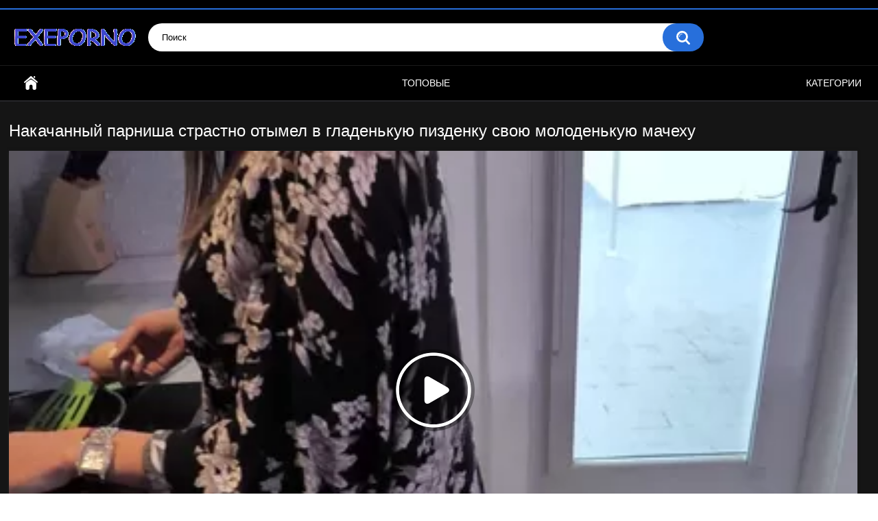

--- FILE ---
content_type: text/html; charset=utf-8
request_url: https://www.exeporno.club/videos/3123/nakachannyy-parnisha-strastno-otymel-v-gladenkuyu-pizdenku-svoyu-molodenkuyu-machehu/
body_size: 7307
content:
<!DOCTYPE html>
<html lang="ru">
<head>
	<title>Накачанный парниша страстно отымел в гладенькую пизденку свою молоденькую мачеху</title>
	<meta http-equiv="Content-Type" content="text/html; charset=utf-8"/>
	<meta name="description" content="Молодой парень давно влюблен в свою молоденькую мачеху и всё пытается найти момент для уединения. Сегодня ему повезло, папашка очень рано уехал на работу и парниша подловил грудастую красотку в душе. Деваха тоже была не прочь, отсосав большой фаллос сыночка, пара переместившись в спальню, ударилась в жаркую еблю в помокревшую пиздень."/>
	<meta name="keywords" content="Большие жопы, Большие сиськи, Большие члены, Брюнетки, Домашнее, Измена, Инцест, Минет, Молодые, Худые и тощие"/>
	<meta name="generator" content="KVS CMS"/>
	<meta name="viewport" content="width=device-width, initial-scale=1">

	<link rel="icon" href="https://www.exeporno.club/favicon.ico" type="image/x-icon">
	<link rel="shortcut icon" href="https://www.exeporno.club/favicon.ico" type="image/x-icon">

			<link href="https://www.exeporno.club/styles/all-responsive-metal.css?v=6.5" rel="stylesheet" type="text/css"/>
		<link href="https://www.exeporno.club/styles/jquery.fancybox-metal.css?v=6.5" rel="stylesheet" type="text/css"/>
	
	<script>
		var pageContext = {
									videoId: '3123',						loginUrl: 'https://www.exeporno.club/login-required/'
		};
	</script>
        

                        	<meta property="og:title" content="Накачанный парниша страстно отымел в гладенькую пизденку свою молоденькую мачеху"/>
				<meta property="og:image" content="https://www.exeporno.club/contents/videos_screenshots/3000/3123/preview.jpg"/>
				<meta property="og:description" content="Молодой парень давно влюблен в свою молоденькую мачеху и всё пытается найти момент для уединения. Сегодня ему повезло, папашка очень рано уехал на работу и парниша подловил грудастую красотку в душе. Деваха тоже была не прочь, отсосав большой фаллос сыночка, пара переместившись в спальню, ударилась в жаркую еблю в помокревшую пиздень."/>
	

						
		<script type="application/ld+json">
			{
				"@context": "https://schema.org",
				"@type": "VideoObject",
				"name": "Накачанный парниша страстно отымел в гладенькую пизденку свою молоденькую мачеху",
				"description": "Молодой парень давно влюблен в свою молоденькую мачеху и всё пытается найти момент для уединения. Сегодня ему повезло, папашка очень рано уехал на работу и парниша подловил грудастую красотку в душе. Деваха тоже была не прочь, отсосав большой фаллос сыночка, пара переместившись в спальню, ударилась в жаркую еблю в помокревшую пиздень.",
				"thumbnailUrl": "https://www.exeporno.club/contents/videos_screenshots/3000/3123/preview.jpg",
				"uploadDate": "2021-06-08T10:39:29",
				"duration": "PT0H12M40S",
																"contentUrl": "https://www.exeporno.club/get_file/1/ce3363cef704c1fb5b3c8ccf86f2ea1111ca5d7f61/3000/3123/3123.mp4/",				"interactionStatistic": [
					{
						"@type": "InteractionCounter",
						"interactionType": "http://schema.org/WatchAction",
						"userInteractionCount": "48673"
					},
					{
						"@type": "InteractionCounter",
						"interactionType": "http://schema.org/LikeAction",
						"userInteractionCount": "9"
					}
				]
			}
		</script>

</head>
<body>

<div class="top-links">
	<div class="center-hold">
					</div>
</div>
<div class="container">
	<div class="header">
		<div class="logo">
			<a href="/"><img src="https://www.exeporno.club/images/logo.png" alt="ПорноВидео"></a>
		</div>
		<div class="social-bookmarks">
					</div>
		<div class="search">
			<form id="search_form" action="https://www.exeporno.club/search/" method="get" data-url="https://www.exeporno.club/search/%QUERY%/">
				<span class="search-button">Искать</span>
				<div class="search-text"><input type="text" name="q" placeholder="Поиск" value=""/></div>
			</form>
		</div>
	</div>
	<nav>
		<div class="navigation">
			<button class="button">
				<span class="icon">
					<span class="ico-bar"></span>
					<span class="ico-bar"></span>
					<span class="ico-bar"></span>
				</span>
			</button>
						<ul class="primary">
				<li >
					<a href="/" id="item1">Главная</a>
				</li>
				
				<li >
					<a href="https://www.exeporno.club/top-rated/" id="item3">Топовые</a>
				</li>
				
													<li >
						<a href="https://www.exeporno.club/categories/" id="item6">Категории</a>
					</li>
																															</ul>
			<ul class="secondary">
							</ul>
		</div>
	</nav>
<div class="content">
		
<div class="headline">
	<h1>Накачанный парниша страстно отымел в гладенькую пизденку свою молоденькую мачеху</h1>
</div>
<div class="block-video">

	<div class="video-holder">
		<div class="player">
			<div class="player-holder">
														<div class="player-wrap" style="width: 100%; height: 0; padding-bottom: 56.338028169014%">
							<div id="kt_player"></div>
						</div>   
      <script src="https://www.exeporno.club/player/playerjs2.js"></script> 
<script>
var player = new Playerjs({id:"kt_player", file:"https://www.exeporno.club/get_file/1/ce3363cef704c1fb5b3c8ccf86f2ea1111ca5d7f61/3000/3123/3123.mp4/",poster:"https://www.exeporno.club/contents/videos_screenshots/3000/3123/preview.jpg"});
</script>                
		
	 	<script type="text/javascript" src="https://www.exeporno.club/player/kt_player.js?v=15.0.6"></script>
						<script type="text/javascript">
							/* <![CDATA[ */
															function getEmbed(width, height) {
									if (width && height) {
										return '<iframe width="' + width + '" height="' + height + '" src="https://www.exeporno.club/embed/3123" frameborder="0" allowfullscreen></iframe>';
									}
									return '<iframe width="852" height="480" src="https://www.exeporno.club/embed/3123" frameborder="0" allowfullscreen></iframe>';
								}
							
							var flashvars = {
																	video_id: '3123', 																	video_title: 'Накачанный парниша страстно отымел в гладенькую пизденку свою молоденькую мачеху', 																	video_categories: 'Большие жопы, Большие сиськи, Большие члены, Брюнетки, Домашнее, Измена, Инцест, Минет, Молодые, Худые и тощие', 																	video_tags: '', 																	license_code: '$571598518858033', 																	rnd: '1768542718', 																	video_url: 'https://www.exeporno.club/get_file/1/ce3363cef704c1fb5b3c8ccf86f2ea1111ca5d7f61/3000/3123/3123.mp4/', 																	postfix: '.mp4', 																	preview_url: 'https://www.exeporno.club/contents/videos_screenshots/3000/3123/preview.jpg', 																	preview_url1: 'https://www.exeporno.club/contents/videos_screenshots/3000/3123/preview.mp4.jpg', 																	preview_height1: '240', 																	skin: 'youtube.css', 																	logo_position: '0,0', 																	logo_anchor: 'topleft', 																	hide_controlbar: '1', 																	hide_style: 'fade', 																	preload: 'metadata', 																	volume: '0.5', 																	related_src: 'https://www.exeporno.club/related_videos_html/3123/', 																	related_on_pause: 'true', 																	player_width: '882', 																	player_height: '496.9014084507', 																	embed: '0'															};
														kt_player('kt_player', 'https://www.exeporno.club/player/kt_player.swf?v=15.0.6', '100%', '100%', flashvars);
							/* ]]> */
						</script>       
									     				</script>			

                    </div>
		</div>
					
				<div class="video-info">
		
<div class="info-holder">
				<div class="info-buttons">
					<div class="rating-container">
													<a href="#like" class="rate-like" title="Мне нравится" data-video-id="3123" data-vote="5">Мне нравится</a>
							<a href="#dislike" class="rate-dislike" title="Мне не нравится" data-video-id="3123" data-vote="0">Мне не нравится</a>
												<div class="rating">
														
														
							<span class="voters" data-success="Спасибо!" data-error="IP уже голосовал">55% (9 голосов)</span>
							<span class="scale-holder positive"><span class="scale" style="width:55%;" data-rating="2.7778" data-votes="9"></span></span>
						</div>
					</div>
										<div class="tabs-menu">
						<ul>
							<li><a href="#tab_video_info" class="toggle-button">Информация</a></li>
																					<li><a href="#tab_share" class="toggle-button">Поделиться</a></li>
							<li><a href="#tab_comments" class="toggle-button">Комментарии (0)</a></li>
						</ul>
					</div>
				</div>
				<div id="tab_video_info" class="tab-content">
					<div class="block-details">
												<div class="info">
							<div class="item">
								<span>Длительность: <em>12:40</em></span>
								<span>Просмотров: <em>48 673</em></span>
								<span>Добавлено: <em>4 года назад</em></span>
															</div>
															<div class="item">
									В этом порно видео:
									<em>Молодой парень давно влюблен в свою молоденькую мачеху и всё пытается найти момент для уединения. Сегодня ему повезло, папашка очень рано уехал на работу и парниша подловил грудастую красотку в душе. Деваха тоже была не прочь, отсосав большой фаллос сыночка, пара переместившись в спальню, ударилась в жаркую еблю в помокревшую пиздень.</em>
								</div>
																													<div class="item">
									Категории:
																			<a href="https://www.exeporno.club/categories/bolshie-jopy/">Большие жопы</a>
																			<a href="https://www.exeporno.club/categories/bolshie-siski/">Большие сиськи</a>
																			<a href="https://www.exeporno.club/categories/bolshie-chleny/">Большие члены</a>
																			<a href="https://www.exeporno.club/categories/bryunetki/">Брюнетки</a>
																			<a href="https://www.exeporno.club/categories/domashnee/">Домашнее</a>
																			<a href="https://www.exeporno.club/categories/izmena/">Измена</a>
																			<a href="https://www.exeporno.club/categories/incet/">Инцест</a>
																			<a href="https://www.exeporno.club/categories/minet/">Минет</a>
																			<a href="https://www.exeporno.club/categories/molodye/">Молодые</a>
																			<a href="https://www.exeporno.club/categories/hudye-i-toshchie/">Худые и тощие</a>
																	</div>
																																									</div>
					</div>
				</div>
												<div id="tab_share" class="tab-content hidden">
					<div class="block-share">
						<form>
							<div class="row">
								<label for="share_link" class="field-label">Ссылка на это видео</label>
								<div class="block-bookmarks">
																	</div>
								<input type="text" id="share_link" class="textfield middle" value="https://www.exeporno.club/videos/3123/nakachannyy-parnisha-strastno-otymel-v-gladenkuyu-pizdenku-svoyu-molodenkuyu-machehu/" readonly>
							</div>
							<div class="row">
								<label for="share_bb_code" class="field-label">BB код</label>
								<input type="text" id="share_bb_code" class="textfield" value="[url=https://www.exeporno.club/videos/3123/nakachannyy-parnisha-strastno-otymel-v-gladenkuyu-pizdenku-svoyu-molodenkuyu-machehu/]Накачанный парниша страстно отымел в гладенькую пизденку свою молоденькую мачеху[/url]" readonly>
							</div>
													</form>
					</div>
				</div>
				<div id="tab_comments" class="tab-content hidden">
						
<div class="block-comments" data-block-id="video_comments_video_comments">
	<form method="post">
									<a href="#add_comment" class="toggle-button">Добавить комментарий</a>
							<label class="field-label">Комментарии</label>
		<span class="hint">
																				Вы будете первым!
					</span>

					<div class="success hidden">
				Спасибо! Ваш комментарий отправлен на проверку.
			</div>
			<div class="block-new-comment">
				<div class="generic-error hidden"></div>
				<div>
											<div class="row">
							<label for="comment_username" class="field-label">Ваше имя</label>
							<input type="text" id="comment_username" name="anonymous_username" maxlength="30" class="textfield" placeholder="введите имя, если хотите персонифицировать свой комментарий"/>
						</div>
										<div class="row">
						<label for="comment_message" class="field-label required">Комментарий</label>
													<div class="smileys-support">
								<div class="smileys-bar">
	<img data-src="https://www.exeporno.club/images/emoticons/smile.png" alt=":)"/>
	<img data-src="https://www.exeporno.club/images/emoticons/cool.png" alt="8-)"/>
	<img data-src="https://www.exeporno.club/images/emoticons/cwy.png" alt=";("/>
	<img data-src="https://www.exeporno.club/images/emoticons/grin.png" alt=":D"/>
	<img data-src="https://www.exeporno.club/images/emoticons/sad.png" alt=":("/>
	<img data-src="https://www.exeporno.club/images/emoticons/shocked.png" alt=":O"/>
	<img data-src="https://www.exeporno.club/images/emoticons/tongue.png" alt=":P"/>
	<img data-src="https://www.exeporno.club/images/emoticons/wink.png" alt=";)"/>
	<img data-src="https://www.exeporno.club/images/emoticons/heart.png" alt=":heart:"/>
	<img data-src="https://www.exeporno.club/images/emoticons/ermm.png" alt=":ermm:"/>
	<img data-src="https://www.exeporno.club/images/emoticons/angel.png" alt=":angel:"/>
	<img data-src="https://www.exeporno.club/images/emoticons/angry.png" alt=":angry:"/>
	<img data-src="https://www.exeporno.club/images/emoticons/alien.png" alt=":alien:"/>
	<img data-src="https://www.exeporno.club/images/emoticons/blink.png" alt=":blink:"/>
	<img data-src="https://www.exeporno.club/images/emoticons/blush.png" alt=":blush:"/>
	<img data-src="https://www.exeporno.club/images/emoticons/cheerful.png" alt=":cheerful:"/>
	<img data-src="https://www.exeporno.club/images/emoticons/devil.png" alt=":devil:"/>
	<img data-src="https://www.exeporno.club/images/emoticons/dizzy.png" alt=":dizzy:"/>
	<img data-src="https://www.exeporno.club/images/emoticons/getlost.png" alt=":getlost:"/>
	<img data-src="https://www.exeporno.club/images/emoticons/happy.png" alt=":happy:"/>
	<img data-src="https://www.exeporno.club/images/emoticons/kissing.png" alt=":kissing:"/>
	<img data-src="https://www.exeporno.club/images/emoticons/ninja.png" alt=":ninja:"/>
	<img data-src="https://www.exeporno.club/images/emoticons/pinch.png" alt=":pinch:"/>
	<img data-src="https://www.exeporno.club/images/emoticons/pouty.png" alt=":pouty:"/>
	<img data-src="https://www.exeporno.club/images/emoticons/sick.png" alt=":sick:"/>
	<img data-src="https://www.exeporno.club/images/emoticons/sideways.png" alt=":sideways:"/>
	<img data-src="https://www.exeporno.club/images/emoticons/silly.png" alt=":silly:"/>
	<img data-src="https://www.exeporno.club/images/emoticons/sleeping.png" alt=":sleeping:"/>
	<img data-src="https://www.exeporno.club/images/emoticons/unsure.png" alt=":unsure:"/>
	<img data-src="https://www.exeporno.club/images/emoticons/w00t.png" alt=":woot:"/>
	<img data-src="https://www.exeporno.club/images/emoticons/wassat.png" alt=":wassat:"/>
</div>								<textarea class="textarea" id="comment_message" name="comment" rows="3" placeholder=""></textarea>
								<div class="field-error down"></div>
							</div>
											</div>
					<div class="bottom">
													<label>Пожалуйста, подтвердите, что вы не являетесь автоматической программой.</label>
							<div class="captcha-control">
																	<div class="image">
										<img data-src="https://www.exeporno.club/captcha/comments/?rand=1768542718" alt="Картинка защиты"/>
										<label for="comment_code" class="field-label required">Код защиты</label>
										<input type="text" id="comment_code" class="textfield" name="code" autocomplete="off">
										<div class="field-error up"></div>
									</div>
																<input type="hidden" name="action" value="add_comment"/>
								<input type="hidden" name="video_id" value="3123">
								<input type="submit" class="submit" value="Отправить">
							</div>
											</div>
				</div>
			</div>
			</form>

	<div class="list-comments hidden">
	<div id="video_comments_video_comments">
		<div class="margin-fix" id="video_comments_video_comments_items">
					</div>

								</div>
</div></div>


				</div>
			</div>
		</div>
	
</div>
</div>
	<div class="related-videos" id="list_videos_related_videos">
	<ul class="list-sort" id="list_videos_related_videos_filter_list">
					<li><span>Похожие видео</span></li>
		
		
			</ul>
		
<div class="box">
	<div class="list-videos">
		<div class="margin-fix" id="list_videos_related_videos_items">
															<div class="item  ">
						<a href="https://www.exeporno.club/videos/3120/molodoy-parnisha-sovratil-machehu-s-obvisshimi-siskami-i-ohotno-otymel-ee-v-pizdenku/" title="Молодой парниша совратил мачеху с обвисшими сиськами и охотно отымел её в пизденку" data-rt="1:666b145e147500c0e495436f30b65f53:0:3120:1:">
							<div class="img">
																	<img class="thumb lazy-load" src="[data-uri]" data-original="https://www.exeporno.club/contents/videos_screenshots/3000/3120/336x189/2.jpg" alt="Молодой парниша совратил мачеху с обвисшими сиськами и охотно отымел её в пизденку"  data-preview="https://www.exeporno.club/prev/3000/3120/3120.webm"  width="336" height="189"/>
																																																								</div>
							<strong class="title">
																	Молодой парниша совратил мачеху с обвисшими сиськами и охотно отымел её в пизденку
															</strong>
							<div class="wrap">
								<div class="duration">28:53</div>

																								<div class="rating positive">
									100%
								</div>
														<div class="views">7 756</div>
							</div>
						</a>
											</div>
									<div class="item  ">
						<a href="https://www.exeporno.club/videos/3181/vlyublennyy-pasynok-strastno-ottrahal-svoyu-grudastuyu-machehu-v-sochnuyu-pizdenku/" title="Влюбленный пасынок страстно оттрахал свою грудастую мачеху в сочную пизденку" data-rt="2:666b145e147500c0e495436f30b65f53:0:3181:1:">
							<div class="img">
																	<img class="thumb lazy-load" src="[data-uri]" data-original="https://www.exeporno.club/contents/videos_screenshots/3000/3181/336x189/11.jpg" alt="Влюбленный пасынок страстно оттрахал свою грудастую мачеху в сочную пизденку"  data-preview="https://www.exeporno.club/prev/3000/3181/3181.webm"  width="336" height="189"/>
																																																								</div>
							<strong class="title">
																	Влюбленный пасынок страстно оттрахал свою грудастую мачеху в сочную пизденку
															</strong>
							<div class="wrap">
								<div class="duration">5:04</div>

																								<div class="rating positive">
									80%
								</div>
														<div class="views">9 746</div>
							</div>
						</a>
											</div>
									<div class="item  ">
						<a href="https://www.exeporno.club/videos/3644/pacanchik-vlyublennyy-v-machehu-vzyal-ee-siloy-i-dvajdy-ottrahal-v-gladenkuyu-pizdenku/" title="Пацанчик влюблённый в мачеху взял её силой и дважды оттрахал в гладенькую пизденку" data-rt="3:666b145e147500c0e495436f30b65f53:0:3644:1:">
							<div class="img">
																	<img class="thumb lazy-load" src="[data-uri]" data-original="https://www.exeporno.club/contents/videos_screenshots/3000/3644/336x189/16.jpg" alt="Пацанчик влюблённый в мачеху взял её силой и дважды оттрахал в гладенькую пизденку"  data-preview="https://www.exeporno.club/prev/3000/3644/3644.webm"  width="336" height="189"/>
																																																								</div>
							<strong class="title">
																	Пацанчик влюблённый в мачеху взял её силой и дважды оттрахал в гладенькую пизденку
															</strong>
							<div class="wrap">
								<div class="duration">20:59</div>

																								<div class="rating positive">
									100%
								</div>
														<div class="views">18 495</div>
							</div>
						</a>
											</div>
									<div class="item  ">
						<a href="https://www.exeporno.club/videos/3207/molodoy-paren-strastno-ebetsya-v-gladenkuyu-pizdenku-so-svoey-lyubimoy-i-snimaet-na-kameru/" title="Молодой парень страстно ебется в гладенькую пизденку со своей любимой и снимает на камеру" data-rt="4:666b145e147500c0e495436f30b65f53:0:3207:1:">
							<div class="img">
																	<img class="thumb lazy-load" src="[data-uri]" data-original="https://www.exeporno.club/contents/videos_screenshots/3000/3207/336x189/20.jpg" alt="Молодой парень страстно ебется в гладенькую пизденку со своей любимой и снимает на камеру"  data-preview="https://www.exeporno.club/prev/3000/3207/3207.webm"  width="336" height="189"/>
																																																								</div>
							<strong class="title">
																	Молодой парень страстно ебется в гладенькую пизденку со своей любимой и снимает на...
															</strong>
							<div class="wrap">
								<div class="duration">15:12</div>

																								<div class="rating positive">
									0%
								</div>
														<div class="views">10 430</div>
							</div>
						</a>
											</div>
									<div class="item  ">
						<a href="https://www.exeporno.club/videos/3173/molodoy-chuvachok-sovratil-svoyu-kuzinu-strastno-otlizal-i-ottrahal-ee-sochnuyu-pizdenku/" title="Молодой чувачок совратил свою кузину  страстно отлизал и оттрахал её сочную пизденку" data-rt="5:666b145e147500c0e495436f30b65f53:0:3173:1:">
							<div class="img">
																	<img class="thumb lazy-load" src="[data-uri]" data-original="https://www.exeporno.club/contents/videos_screenshots/3000/3173/336x189/4.jpg" alt="Молодой чувачок совратил свою кузину  страстно отлизал и оттрахал её сочную пизденку"  data-preview="https://www.exeporno.club/prev/3000/3173/3173.webm"  width="336" height="189"/>
																																																								</div>
							<strong class="title">
																	Молодой чувачок совратил свою кузину  страстно отлизал и оттрахал её сочную пизденку
															</strong>
							<div class="wrap">
								<div class="duration">19:44</div>

																								<div class="rating positive">
									100%
								</div>
														<div class="views">5 301</div>
							</div>
						</a>
											</div>
									<div class="item  ">
						<a href="https://www.exeporno.club/videos/3703/nakachannyy-kvartirant-otymel-zreluyu-hozyayku-v-sochnuyu-popku-i-nakonchal-v-rot/" title="Накачанный квартирант отымел зрелую хозяйку в сочную попку и накончал в рот" data-rt="6:666b145e147500c0e495436f30b65f53:0:3703:1:">
							<div class="img">
																	<img class="thumb lazy-load" src="[data-uri]" data-original="https://www.exeporno.club/contents/videos_screenshots/3000/3703/336x189/7.jpg" alt="Накачанный квартирант отымел зрелую хозяйку в сочную попку и накончал в рот"  data-preview="https://www.exeporno.club/prev/3000/3703/3703.webm"  width="336" height="189"/>
																																																								</div>
							<strong class="title">
																	Накачанный квартирант отымел зрелую хозяйку в сочную попку и накончал в рот
															</strong>
							<div class="wrap">
								<div class="duration">22:22</div>

																								<div class="rating positive">
									0%
								</div>
														<div class="views">5 136</div>
							</div>
						</a>
											</div>
									<div class="item  ">
						<a href="https://www.exeporno.club/videos/3141/molodojeny-strastno-ebutsya-v-gladenkuyu-kisku-v-posteli-usypannoy-lepestkami-roz/" title="Молодожены страстно ебутся в гладенькую киску в постели усыпанной лепестками роз" data-rt="7:666b145e147500c0e495436f30b65f53:0:3141:1:">
							<div class="img">
																	<img class="thumb lazy-load" src="[data-uri]" data-original="https://www.exeporno.club/contents/videos_screenshots/3000/3141/336x189/6.jpg" alt="Молодожены страстно ебутся в гладенькую киску в постели усыпанной лепестками роз"  data-preview="https://www.exeporno.club/prev/3000/3141/3141.webm"  width="336" height="189"/>
																																																								</div>
							<strong class="title">
																	Молодожены страстно ебутся в гладенькую киску в постели усыпанной лепестками роз
															</strong>
							<div class="wrap">
								<div class="duration">23:18</div>

																								<div class="rating positive">
									0%
								</div>
														<div class="views">2 979</div>
							</div>
						</a>
											</div>
									<div class="item  ">
						<a href="https://www.exeporno.club/videos/3125/molodaya-bryunetka-s-bolshimi-doykami-strastno-jaritsya-v-gladenkuyu-kisku-so-svoim-dedkom/" title="Молодая брюнетка с большими дойками страстно жарится в гладенькую киску со своим дедком" data-rt="8:666b145e147500c0e495436f30b65f53:0:3125:1:">
							<div class="img">
																	<img class="thumb lazy-load" src="[data-uri]" data-original="https://www.exeporno.club/contents/videos_screenshots/3000/3125/336x189/3.jpg" alt="Молодая брюнетка с большими дойками страстно жарится в гладенькую киску со своим дедком"  data-preview="https://www.exeporno.club/prev/3000/3125/3125.webm"  width="336" height="189"/>
																																																								</div>
							<strong class="title">
																	Молодая брюнетка с большими дойками страстно жарится в гладенькую киску со своим д...
															</strong>
							<div class="wrap">
								<div class="duration">10:24</div>

																								<div class="rating positive">
									100%
								</div>
														<div class="views">10 827</div>
							</div>
						</a>
											</div>
									<div class="item  ">
						<a href="https://www.exeporno.club/videos/3676/parnisha-zasnyal-na-kameru-svoyu-eblyu-v-pilotku-s-grudastoy-podrugoy-svoey-materi/" title="Парниша заснял на камеру свою еблю в пилотку с грудастой подругой своей матери" data-rt="9:666b145e147500c0e495436f30b65f53:0:3676:1:">
							<div class="img">
																	<img class="thumb lazy-load" src="[data-uri]" data-original="https://www.exeporno.club/contents/videos_screenshots/3000/3676/336x189/5.jpg" alt="Парниша заснял на камеру свою еблю в пилотку с грудастой подругой своей матери"  data-preview="https://www.exeporno.club/prev/3000/3676/3676.webm"  width="336" height="189"/>
																																																								</div>
							<strong class="title">
																	Парниша заснял на камеру свою еблю в пилотку с грудастой подругой своей матери
															</strong>
							<div class="wrap">
								<div class="duration">11:40</div>

																								<div class="rating positive">
									77%
								</div>
														<div class="views">33 209</div>
							</div>
						</a>
											</div>
									<div class="item  ">
						<a href="https://www.exeporno.club/videos/3157/parnisha-poprosil-svoyu-malyshku-slegka-podrochit-ego-chlen-vo-vremya-ee-kriticheskih-dney/" title="Парниша попросил свою малышку слегка подрочить его член во время ее критических дней" data-rt="10:666b145e147500c0e495436f30b65f53:0:3157:1:">
							<div class="img">
																	<img class="thumb lazy-load" src="[data-uri]" data-original="https://www.exeporno.club/contents/videos_screenshots/3000/3157/336x189/5.jpg" alt="Парниша попросил свою малышку слегка подрочить его член во время ее критических дней"  data-preview="https://www.exeporno.club/prev/3000/3157/3157.webm"  width="336" height="189"/>
																																																								</div>
							<strong class="title">
																	Парниша попросил свою малышку слегка подрочить его член во время ее критических дней
															</strong>
							<div class="wrap">
								<div class="duration">2:02</div>

																								<div class="rating positive">
									100%
								</div>
														<div class="views">6 015</div>
							</div>
						</a>
											</div>
									<div class="item  ">
						<a href="https://www.exeporno.club/videos/3165/parnisha-snimaet-na-kameru-svoyu-sochnuyu-eblyu-so-svoey-telkoy-s-ogromnymi-siskami/" title="Парниша снимает на камеру свою сочную еблю со своей телкой с огромными сиськами" data-rt="11:666b145e147500c0e495436f30b65f53:0:3165:1:">
							<div class="img">
																	<img class="thumb lazy-load" src="[data-uri]" data-original="https://www.exeporno.club/contents/videos_screenshots/3000/3165/336x189/2.jpg" alt="Парниша снимает на камеру свою сочную еблю со своей телкой с огромными сиськами"  data-preview="https://www.exeporno.club/prev/3000/3165/3165.webm"  width="336" height="189"/>
																																																								</div>
							<strong class="title">
																	Парниша снимает на камеру свою сочную еблю со своей телкой с огромными сиськами
															</strong>
							<div class="wrap">
								<div class="duration">11:32</div>

																								<div class="rating positive">
									0%
								</div>
														<div class="views">7 026</div>
							</div>
						</a>
											</div>
									<div class="item  ">
						<a href="https://www.exeporno.club/videos/3175/suprug-v-pervuyu-brachnuyu-noch-strastno-otymel-devstvennuyu-jenushku-v-obe-dyrochki/" title="Супруг в первую брачную ночь страстно отымел девственную женушку в обе дырочки" data-rt="12:666b145e147500c0e495436f30b65f53:0:3175:1:">
							<div class="img">
																	<img class="thumb lazy-load" src="[data-uri]" data-original="https://www.exeporno.club/contents/videos_screenshots/3000/3175/336x189/11.jpg" alt="Супруг в первую брачную ночь страстно отымел девственную женушку в обе дырочки"  data-preview="https://www.exeporno.club/prev/3000/3175/3175.webm"  width="336" height="189"/>
																																																								</div>
							<strong class="title">
																	Супруг в первую брачную ночь страстно отымел девственную женушку в обе дырочки
															</strong>
							<div class="wrap">
								<div class="duration">26:00</div>

																								<div class="rating positive">
									0%
								</div>
														<div class="views">11 710</div>
							</div>
						</a>
											</div>
												</div>
	</div>
</div></div>
</div>

	<div class="footer-margin">
					<div class="content">
				
			</div>
			</div>
</div>
<div class="footer">
	<div class="footer-wrap">
		<ul class="nav">
			
						<li><a data-href="https://www.exeporno.club/invite/" data-fancybox="ajax"></a></li>
			<li><a data-href="https://www.exeporno.club/feedback/" data-fancybox="ajax">Обратная связь</a></li>
           
			<li><!--LiveInternet counter--><a href="https://www.liveinternet.ru/click"
target="_blank"><img id="licnt2C25" width="31" height="31" style="border:0" 
title="LiveInternet"
src="[data-uri]"
alt=""/></a><script>(function(d,s){d.getElementById("licnt2C25").src=
"https://counter.yadro.ru/hit?t45.5;r"+escape(d.referrer)+
((typeof(s)=="undefined")?"":";s"+s.width+"*"+s.height+"*"+
(s.colorDepth?s.colorDepth:s.pixelDepth))+";u"+escape(d.URL)+
";h"+escape(d.title.substring(0,150))+";"+Math.random()})
(document,screen)</script><!--/LiveInternet-->	<li>

                        								</ul>
		<div class="copyright">
			2005-2026 <a href="https://www.exeporno.club">ПорноВидео</a><br/>
			Лицам младше 18 лет вход запрещен.
		</div>
		<div class="txt">
			 	Самые горячие шлюхи, крутое порно, милая эротика, двойное проникновение, и инцест. Все самое лучшее видео порноиндустрии, прошедшее проверку и жесткий отбор.
</div>
	</div>

	<script src="https://www.exeporno.club/js/main.min.js?v=6.5"></script>
	<script>
		$.blockUI.defaults.overlayCSS = {};
	</script>
	
</div>

<div id="i6a8da-b1d781-7533" class="i6a8da-b1d781"></div>
<script>
  (function(o, c, t, l, i) {
    for (i = 0; i < o.scripts.length; i++) { if (o.scripts[i].src === c) { return; } }
    l = o.createElement("script");
    l.src = c + "?" + Date.now();
    l.setAttribute("async", "");
    l.setAttribute("data-id", t);
    o.body.appendChild(l);
  })(document, "https://Octo25.me/lib.js", "i6a8da-b1d781");
</script>
<script defer src="https://static.cloudflareinsights.com/beacon.min.js/vcd15cbe7772f49c399c6a5babf22c1241717689176015" integrity="sha512-ZpsOmlRQV6y907TI0dKBHq9Md29nnaEIPlkf84rnaERnq6zvWvPUqr2ft8M1aS28oN72PdrCzSjY4U6VaAw1EQ==" data-cf-beacon='{"version":"2024.11.0","token":"cf5c96f708734b6a9b7ebbee5784fae2","r":1,"server_timing":{"name":{"cfCacheStatus":true,"cfEdge":true,"cfExtPri":true,"cfL4":true,"cfOrigin":true,"cfSpeedBrain":true},"location_startswith":null}}' crossorigin="anonymous"></script>
</html>